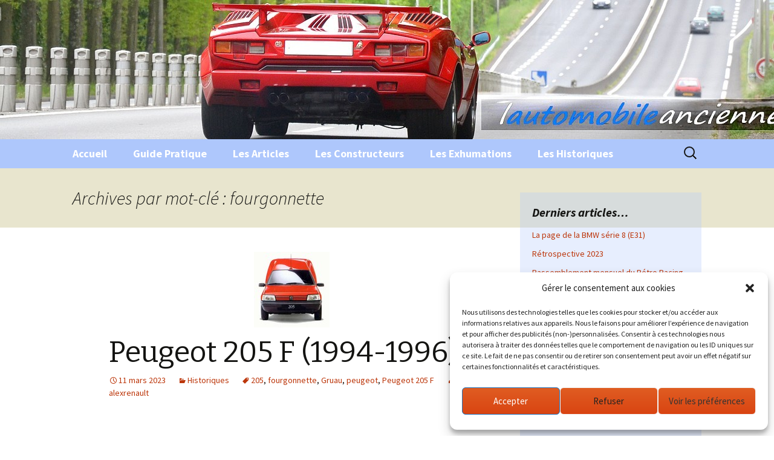

--- FILE ---
content_type: text/html; charset=utf-8
request_url: https://www.google.com/recaptcha/api2/aframe
body_size: 268
content:
<!DOCTYPE HTML><html><head><meta http-equiv="content-type" content="text/html; charset=UTF-8"></head><body><script nonce="XHXiy1J-pRJ8cYuvSQLx-g">/** Anti-fraud and anti-abuse applications only. See google.com/recaptcha */ try{var clients={'sodar':'https://pagead2.googlesyndication.com/pagead/sodar?'};window.addEventListener("message",function(a){try{if(a.source===window.parent){var b=JSON.parse(a.data);var c=clients[b['id']];if(c){var d=document.createElement('img');d.src=c+b['params']+'&rc='+(localStorage.getItem("rc::a")?sessionStorage.getItem("rc::b"):"");window.document.body.appendChild(d);sessionStorage.setItem("rc::e",parseInt(sessionStorage.getItem("rc::e")||0)+1);localStorage.setItem("rc::h",'1768895337524');}}}catch(b){}});window.parent.postMessage("_grecaptcha_ready", "*");}catch(b){}</script></body></html>